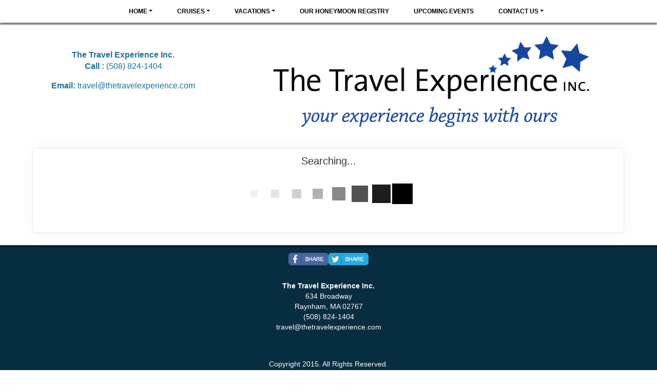

--- FILE ---
content_type: text/html; charset=utf-8
request_url: https://thetravelexperienceinc.com/TravelInfo/Search?TravelType=3*Cruises+Only&EnteredDestination=Asia
body_size: 8475
content:

<!DOCTYPE html>
<html class="nx-html html-default Theme-Float-v4 ThemePalette-None MenuTheme-Float-v4-Center ButtonTheme-Square-BlueDark">
<head>
    <title>Search Results - The Travel Experience | Your Experience Begins With Ours</title>
    <meta http-equiv="X-UA-Compatible" content="IE=edge" />
    <meta name="viewport" content="width=device-width, initial-scale=1.0" />
    <meta name="keywords" content="" />
    <meta name="title" />
    <meta name="description" content="" />

            <meta property="og:title" content="Search Results - The Travel Experience | Your Experience Begins With Ours" />
            <meta property="og:site_name" content="The Travel Experience | Your Experience Begins With Ours" />
            <meta property="og:type" content="website" />
            <meta property="og:url" content="https://thetravelexperienceinc.com/TravelInfo/Search?TravelType=3*Cruises+Only&EnteredDestination=Asia" />
                <meta property="og:image" content="https://thetravelexperienceinc.com/SiteContent/nx2/Sites/1008-490396/CustomContent/CustomBanners/The Travel Experience Logo.png" />


    <script src="/bundles/scripts/jquery?v=235DeCRyc2KKtm5-u-WowaGmWHU3ft44y448NxHpMf41"></script>
<script src="/bundles/scripts/bootstrap5?v=4xk_MoODmJAnsMy2sTeG1AoO-wn2tXILqDHA8pXL-vY1"></script>
<script src="/bundles/scripts/BookingObfuscation?v=XBI8UjlrYGjOTPAPvBJNEetFcb-WKR4MMwspkq26zN41"></script>
<script src="/bundles/scripts/modern/searchresults?v=hTt8ktfVghmnTqVKbz9HhJFvL-C8cr24F7q22ip7TQg1"></script>
<script src="/bundles/scripts/offerimpressions?v=diGPDMufV0m_HBnVThRjnCWY3uqcPTOgyp84TYj6fMc1"></script>
<script src="/bundles/scripts/moment?v=yY0BWuMRcr0vbk6d_g-yVamhYrqpofEarFIXmIN2z4w1"></script>
<script src="/bundles/scripts/site?v=6VbQXeNcYpAxrpVc4V5-tvHux_xhuYmac6YZSxXq2HU1"></script>
<script src="/Scripts/Nexcite/PageElements/OfferList.js?v=5.25.7.0"></script>
<script src="/Scripts/initialize-tooltipster.js?v=5.25.7.0"></script>
<script src="/Scripts/daterangepicker.js?v=5.25.7.0"></script>
<script src="/bundles/scripts/select2?v=6MR5MBHGZ3QjFC1RJjyIJfal4kRtta1xxE41hb13rKk1" defer></script>
<script src="/bundles/scripts/jquery_tooltipster?v=r28CmLWU6TNkc_5UafpKmwe071xq6vfmZIBUu0EjjeQ1" defer></script>
<script src="/bundles/scripts/photoswipe?v=I91SJW3zfv_XaW0ciTnyJ5eE5rl4KoxbYs39Bxl3WoM1" defer></script>

    <link href="/content/bundle_bootstrap5?v=9RWLWydDpUL4pAJirTWj6SDsp4lRmXZCU1_qRxrC9Gw1" rel="stylesheet"/>
<link href="/content/bundle_bootstrap5legacy?v=ask4cp_v0aaVuK1kE98r7QDHNlvupYVpj5gOKRg45sk1" rel="stylesheet"/>
<link href="/content/styles/modern/bundle_searchresults?v=GeOhC4CN4NrRuidnHnLbL_ncTk82MOb47WCWxawih9w1" rel="stylesheet"/>
<link href="/content/styles/bundle_site4?v=-tx92udKzIirCsmXqk_QIUB2LesP6NHrKCc-KThihAM1" rel="stylesheet"/>
<link href="/content/themes/default/styles/bundle_sitedefaultthemev4?v=iSepIp0gp1S8Am3bHiTj5iGn4ww3QwBfe86wpH70Yr41" rel="stylesheet"/>
<link href="/content/FontAwesome-v6/css/bundle_FontAwesomeV6?v=J0OudxTax-GztcYFnvHcoL5iXXSDyHpo_S3WVIq5rsM1" rel="stylesheet"/>
<link href="https://fonts.googleapis.com/css?family=Open+Sans&v=5.25.7.0" rel="stylesheet"/>
<link href="https://fonts.googleapis.com/css?family=Rubik&v=5.25.7.0" rel="stylesheet"/>
<link href="https://fonts.googleapis.com/css?family=Gilda+Display&v=5.25.7.0" rel="stylesheet"/>
<link href="https://fonts.googleapis.com/css?family=Roboto&v=5.25.7.0" rel="stylesheet"/>
<link href="/Content/Themes-v4/Float-v4/Styles/Float-v4.css?v=5.25.7.0" rel="stylesheet"/>
<link href="/Content/daterangepicker.css?v=5.25.7.0" rel="stylesheet"/>
<link href="/Content/Themes-v4/Float-v4/Styles/MenuThemes/Center.css?d=1769003654&v=5.25.7.0" rel="stylesheet"/>
<link href="/SiteContent/NX2/Sites/1008-490396/Styles/Theme.css?d=1769003654&v=5.25.7.0" rel="stylesheet"/>
<link href="/SiteContent/NX2/Sites/1008-490396/Styles/Buttons.css?d=1769003654&v=5.25.7.0" rel="stylesheet"/>
<link href="/content/styles/bundle_select2?v=Lw0HwQbOlnMEwJ59UR88ZQqd5zWZvD5_J615ADJuli81" rel="preload" as="style" onload="this.onload=null;this.rel='stylesheet'"/>
<noscript><link href="/content/styles/bundle_select2?v=Lw0HwQbOlnMEwJ59UR88ZQqd5zWZvD5_J615ADJuli81" rel="stylesheet"/></noscript>
<link href="/Content/Styles/bundle_tooltipster?v=wwC94Ni4cYNYXJ2b0tuwCjSwXXVL-4cpsIdu4bakYwo1" rel="preload" as="style" onload="this.onload=null;this.rel='stylesheet'"/>
<noscript><link href="/Content/Styles/bundle_tooltipster?v=wwC94Ni4cYNYXJ2b0tuwCjSwXXVL-4cpsIdu4bakYwo1" rel="stylesheet"/></noscript>
<link href="/content/styles/bundle_photoswipe?v=1bBQhxqevj482U0WFrCoAG070GnvvjBnYstzJjhajPE1" rel="preload" as="style" onload="this.onload=null;this.rel='stylesheet'"/>
<noscript><link href="/content/styles/bundle_photoswipe?v=1bBQhxqevj482U0WFrCoAG070GnvvjBnYstzJjhajPE1" rel="stylesheet"/></noscript>
<link href="/content/FontAwesome-v6/css/bundle_FontAwesomeV6?v=J0OudxTax-GztcYFnvHcoL5iXXSDyHpo_S3WVIq5rsM1" rel="preload" as="style" onload="this.onload=null;this.rel='stylesheet'"/>
<noscript><link href="/content/FontAwesome-v6/css/bundle_FontAwesomeV6?v=J0OudxTax-GztcYFnvHcoL5iXXSDyHpo_S3WVIq5rsM1" rel="stylesheet"/></noscript>

    
        <script async src="https://www.googletagmanager.com/gtag/js?id=G-RD2NEM3G1Q"></script>
        <script>
            window.dataLayer = window.dataLayer || [];
            function gtag() { window.dataLayer.push(arguments); }
            gtag('js', new Date());
            gtag('config', 'G-RD2NEM3G1Q', { cookie_flags: 'Secure' });
                    </script>
    <!-- TandemHeaderArea -->
    <script>var Image1 = new Image(1, 1); Image1.src = "//data.vacationport.net/NexCiteTracking.png?NXSiteId=1008&v=1769005854&PageName=%2fTravelInfo%2fSearch&Referrer=";</script>


</head>
<body class="nx-body body-default">
                

        <div class="nx-menu-top">
            <div class="nx-menu d-none d-sm-block">
                
        <nav class="navbar navbar-expand-sm">
            <div class="container-fluid">
                                    <button class="navbar-toggler" type="button" data-bs-toggle="collapse" data-bs-target="#collapsibleNavbar">
                        <span class="navbar-toggler-icon"></span>
                    </button>
                    <div class="collapse navbar-collapse" id="collapsibleNavbar">
                        <div class="d-flex w-100">
                            <ul class="navbar-nav justify-content-center w-100">
            <li class="nav-item dropdown ">
                <a href="https://thetravelexperienceinc.com/" data-target="https://thetravelexperienceinc.com/" class="nav-link dropdown-toggle" role="button" data-hover="dropdown">Home</a>
                <ul class="dropdown-menu ">
            <li class="nav-item ">
                <a href="https://thetravelexperienceinc.com/Info/Sweepstakes?mid=26291" target="">Sweepstakes</a>
            </li>
                </ul>
            </li>
            <li class="nav-item dropdown ">
                <a href="https://thetravelexperienceinc.com/Page/Cruises" data-target="https://thetravelexperienceinc.com/Page/Cruises" class="nav-link dropdown-toggle" role="button" data-hover="dropdown">Cruises</a>
                <ul class="dropdown-menu ">
            <li class="nav-item ">
                <a href="https://thetravelexperienceinc.com/Page/RiverCruises">River Cruises</a>
            </li>
                </ul>
            </li>
            <li class="nav-item dropdown ">
                <a href="https://thetravelexperienceinc.com/Page/Vacations" data-target="https://thetravelexperienceinc.com/Page/Vacations" class="nav-link dropdown-toggle" role="button" data-hover="dropdown">Vacations</a>
                <ul class="dropdown-menu ">
            <li class="nav-item ">
                <a href="https://thetravelexperienceinc.com/Page/Disney">Disney Vacations</a>
            </li>
            <li class="nav-item ">
                <a href="https://thetravelexperienceinc.com/Page/SandalsBeachesResorts">Sandals &amp; Beaches Resorts</a>
            </li>
                </ul>
            </li>
            <li class="nav-item ">
                <a href="https://thetravelexperienceinc.com/Page/OurHoneymoonRegistry">Our Honeymoon Registry</a>
            </li>
            <li class="nav-item ">
                <a href="https://thetravelexperienceinc.com/Page/UpcomingEvents">Upcoming Events</a>
            </li>
            <li class="nav-item dropdown ">
                <a href="https://thetravelexperienceinc.com/Page/Contactus" data-target="https://thetravelexperienceinc.com/Page/Contactus" class="nav-link dropdown-toggle" role="button" data-hover="dropdown">Contact Us</a>
                <ul class="dropdown-menu ">
            <li class="nav-item ">
                <a href="https://thetravelexperienceinc.com/Page/TravelResources">Travel Resources</a>
            </li>
                </ul>
            </li>
                            </ul>
                        </div>
                    </div>
            </div>
        </nav>

            </div>
        </div>
        <div class="nx-mobile-menu d-block d-sm-none">

            

            <nav id="menuGroup" class="navbar navbar-default">
                                    <button class="navbar-toggler ml-auto" type="button" data-bs-toggle="collapse" data-bs-target="#nxMobileMenu" aria-controls="nxMobileMenu" aria-expanded="false" aria-label="Toggle navigation">
                        <span class="navbar-toggler-icon">
                            <i class="fas fa-bars"></i>
                        </span>
                    </button>
                    <div class="collapse navbar-collapse" id="nxMobileMenu">
                        <ul class="navbar-nav mr-auto">
            <li id="menuGroup-26293" class="nav-item  ">
                    <div class="clearfix">
                        <a href="https://thetravelexperienceinc.com/" class="nav-link float-start ">Home</a>
                        <a class="nav-link float-end collapsed" data-bs-target="#ddl26293" aria-controls="ddl26293" data-bs-toggle="collapse" role="button" aria-expanded="false">
                            <i class="fa fa-caret-down" style="font-size: 20px;"></i>
                        </a>
                    </div>
                    <ul id="ddl26293" class="collapse list-unstyled " data-parent="#menuGroup">
            <li id="menuGroup-26293" class="nav-item  ">
                    <a href="https://thetravelexperienceinc.com/Info/Sweepstakes?mid=26291" class="nav-link " target="">Sweepstakes</a>
            </li>
                    </ul>
            </li>
            <li id="menuGroup-54677" class="nav-item  ">
                    <div class="clearfix">
                        <a href="https://thetravelexperienceinc.com/Page/Cruises" class="nav-link float-start ">Cruises</a>
                        <a class="nav-link float-end collapsed" data-bs-target="#ddl54677" aria-controls="ddl54677" data-bs-toggle="collapse" role="button" aria-expanded="false">
                            <i class="fa fa-caret-down" style="font-size: 20px;"></i>
                        </a>
                    </div>
                    <ul id="ddl54677" class="collapse list-unstyled " data-parent="#menuGroup">
            <li id="menuGroup-54677" class="nav-item  ">
                    <a href="https://thetravelexperienceinc.com/Page/RiverCruises" class="nav-link ">River Cruises</a>
            </li>
                    </ul>
            </li>
            <li id="menuGroup-54678" class="nav-item  ">
                    <div class="clearfix">
                        <a href="https://thetravelexperienceinc.com/Page/Vacations" class="nav-link float-start ">Vacations</a>
                        <a class="nav-link float-end collapsed" data-bs-target="#ddl54678" aria-controls="ddl54678" data-bs-toggle="collapse" role="button" aria-expanded="false">
                            <i class="fa fa-caret-down" style="font-size: 20px;"></i>
                        </a>
                    </div>
                    <ul id="ddl54678" class="collapse list-unstyled " data-parent="#menuGroup">
            <li id="menuGroup-54678" class="nav-item  ">
                    <a href="https://thetravelexperienceinc.com/Page/Disney" class="nav-link ">Disney Vacations</a>
            </li>
            <li id="menuGroup-54678" class="nav-item  ">
                    <a href="https://thetravelexperienceinc.com/Page/SandalsBeachesResorts" class="nav-link ">Sandals &amp; Beaches Resorts</a>
            </li>
                    </ul>
            </li>
            <li id="menuGroup-33687" class="nav-item  ">
                    <a href="https://thetravelexperienceinc.com/Page/OurHoneymoonRegistry" class="nav-link ">Our Honeymoon Registry</a>
            </li>
            <li id="menuGroup-26288" class="nav-item  ">
                    <a href="https://thetravelexperienceinc.com/Page/UpcomingEvents" class="nav-link ">Upcoming Events</a>
            </li>
            <li id="menuGroup-37402" class="nav-item  ">
                    <div class="clearfix">
                        <a href="https://thetravelexperienceinc.com/Page/Contactus" class="nav-link float-start ">Contact Us</a>
                        <a class="nav-link float-end collapsed" data-bs-target="#ddl37402" aria-controls="ddl37402" data-bs-toggle="collapse" role="button" aria-expanded="false">
                            <i class="fa fa-caret-down" style="font-size: 20px;"></i>
                        </a>
                    </div>
                    <ul id="ddl37402" class="collapse list-unstyled " data-parent="#menuGroup">
            <li id="menuGroup-37402" class="nav-item  ">
                    <a href="https://thetravelexperienceinc.com/Page/TravelResources" class="nav-link ">Travel Resources</a>
            </li>
                    </ul>
            </li>
                        </ul>
                    </div>
            </nav>

        </div>
        <div class="nx-header">
                <div id="ContentArea-Header" class="nx-container-header nx-container-size-default">
    <div class="row " style="">
            <div id="column-textblock-400522" class="col-md-4 column-page-element column-textblock">




<div id="textblock-400522" class="textblock" style="padding: 15px;  ">


        <div class="contentrow">
<p>&nbsp;</p>

<p style="text-align: center;"><strong><span style="font-size: 16px;">The Travel Experience Inc.</span></strong><br>
<span style="font-size: 16px;"><strong>Call :</strong>&nbsp;(508) 824-1404</span></p>

<p style="text-align: center;"><span style="font-size: 16px;"><strong>Email:&nbsp;</strong><script type="text/javascript">WriteTransform("\u003cn uers=\"znvygb:geniry@gurgeniryrkcrevrapr.pbz\"\u003egeniry@gurgeniryrkcrevrapr.pbz\u003c/n\u003e")</script></span></p>

<p style="text-align: center;"></p>
        </div>
</div>



                            </div>
            <div id="column-textblock-400523" class="col-md-8 column-page-element column-textblock">




<div id="textblock-400523" class="textblock" style="padding: 15px;  ">


        <div class="contentrow">
<p style="font-size: 15px; text-align: center;"><img src="/SiteContent/nx2/Sites/1008-490396/customcontent/images/travel%20exp_COLOR%20tag%20S.jpg" style="margin: 10px; width: 80%; height: 80%;"></p>
        </div>
</div>



                            </div>
    </div>
    </div>



        </div>
    <div class="nx-page">
            <div id="ContentArea-Page" class="nx-container-page nx-container-size-default">
    <div class="row " style="">
            <div id="column-staticcontent-0" class="col-md-12 column-page-element column-staticcontent">



<script>
    var bookingEngineParams = { Action: '/TravelInfo/LoadBookingEngine' };
</script>


<div class="container-xxl">
    <div class="row">
        <div class="col-lg-12" id="apicall">
            <div class="card card-custom gutter-b mb-6">
                <div id="loading-animation" class="loading-animation">
    <div id="loading-animation-text" class="animation-text">Searching...</div>
    <div class="animation-image">
        <div id="floatBarsG">
            <div id="floatBarsG_1" class="floatBarsG"></div>
            <div id="floatBarsG_2" class="floatBarsG"></div>
            <div id="floatBarsG_3" class="floatBarsG"></div>
            <div id="floatBarsG_4" class="floatBarsG"></div>
            <div id="floatBarsG_5" class="floatBarsG"></div>
            <div id="floatBarsG_6" class="floatBarsG"></div>
            <div id="floatBarsG_7" class="floatBarsG"></div>
            <div id="floatBarsG_8" class="floatBarsG"></div>
        </div>
    </div>
</div>

            </div>
        </div>
    </div>
</div>
<input type="hidden" id="selectedOffers" value="" />


    <style>
        .pswp {
            z-index: 2500;
        }

            .pswp img {
                max-width: none;
                object-fit: contain;
            }

        .pswp__caption__center {
            text-align: center !important;
        }
    </style>
    <!-- Root element of PhotoSwipe. Must have class pswp. -->
    <div class="pswp" tabindex="-1" role="dialog" aria-hidden="true">

        <!-- Background of PhotoSwipe.
             It's a separate element as animating opacity is faster than rgba(). -->
        <div class="pswp__bg"></div>

        <!-- Slides wrapper with overflow:hidden. -->
        <div class="pswp__scroll-wrap">

            <!-- Container that holds slides.
                PhotoSwipe keeps only 3 of them in the DOM to save memory.
                Don't modify these 3 pswp__item elements, data is added later on. -->
            <div class="pswp__container">
                <div class="pswp__item"></div>
                <div class="pswp__item"></div>
                <div class="pswp__item"></div>
            </div>

            <!-- Default (PhotoSwipeUI_Default) interface on top of sliding area. Can be changed. -->
            <div class="pswp__ui pswp__ui--hidden">

                <div class="pswp__top-bar">

                    <!--  Controls are self-explanatory. Order can be changed. -->

                    <div class="pswp__counter"></div>

                    <button class="pswp__button pswp__button--close" title="Close (Esc)"></button>

                    <button class="pswp__button pswp__button--share" title="Share"></button>

                    <button class="pswp__button pswp__button--fs" title="Toggle fullscreen"></button>

                    <button class="pswp__button pswp__button--zoom" title="Zoom in/out"></button>

                    <!-- Preloader demo https://codepen.io/dimsemenov/pen/yyBWoR -->
                    <!-- element will get class pswp__preloader--active when preloader is running -->
                    <div class="pswp__preloader">
                        <div class="pswp__preloader__icn">
                            <div class="pswp__preloader__cut">
                                <div class="pswp__preloader__donut"></div>
                            </div>
                        </div>
                    </div>
                </div>

                <div class="pswp__share-modal pswp__share-modal--hidden pswp__single-tap">
                    <div class="pswp__share-tooltip"></div>
                </div>

                <button class="pswp__button pswp__button--arrow--left" title="Previous (arrow left)">
                </button>

                <button class="pswp__button pswp__button--arrow--right" title="Next (arrow right)">
                </button>

                <div class="pswp__caption">
                    <div class="pswp__caption__center"></div>
                </div>

            </div>

        </div>

    </div>
    <script>
        let activeGallery = null;

        $(document).ready(function () {
            $('[data-gallery]').on('click', function () {
                openGallery(this, $(this).data('gallery'));
            });
        });

        function openGallery(selectedImage, gallery) {
            if (activeGallery) {
                // Prevent double initialization
                return;
            }

            let pswpElement = document.querySelector('.pswp'),
                galleryImages = Array.from(document.querySelectorAll(`[data-gallery="${gallery}"]`)),
                galleryCaptions = galleryImages.map(e => e.dataset['caption']),
                galleryCredits = galleryImages.map(e => e.dataset['credit']),
                index = galleryImages.indexOf(selectedImage),
                items = galleryImages.map((img, index) => {
                    let title = `${galleryCaptions[index]} ${(galleryCredits[index] ? `<br/>${galleryCredits[index]}` : ``)}`;
                    return {
                        src: img.src,
                        title: title,
                        w: window.innerWidth,
                        h: window.innerHeight
                    };
                }),
                options = {
                    index: index,
                    shareEl: false,
                    clickToCloseNonZoomable: true,
                    tapToClose: true,
                    scaleMode: 'orig'
                };

            // Create photo swipe
            activeGallery = new PhotoSwipe(pswpElement, PhotoSwipeUI_Default, items, options);

            if (!activeGallery || typeof activeGallery.listen !== 'function') {
                console.error("PhotoSwipe failed to initialize.");
                activeGallery = null;
                return;
            }

            activeGallery.listen('close', () => {
                activeGallery = null;
            });

            activeGallery.init();

            // Update inner width and inner height
            window.addEventListener("resize", () => items.forEach(item => {
                item.w = window.innerWidth;
                item.h = window.innerHeight;
            }));
        }
    </script>


<script>
    var searchRequest = {"DistributorId":0,"AgentSettings":null,"SearchType":null,"SearchId":null,"PriceIds":null,"SupplierIds":null,"Suppliers":null,"LocationIds":null,"LocationName":"Asia","UseFreeformLocationName":true,"DepartureState":"","StartDate":null,"EndDate":null,"NightsMinimum":null,"NightsMaximum":null,"TravelTypeId":3,"InterestIds":null,"BudgetStart":null,"BudgetEnd":null,"SortResults":null,"TravelTypeSort":null,"SupplierFilter":null,"TravelTypeFilter":null,"InterfaceId":null,"OfferFlagList":null,"ExclusivesOnly":false,"DepartureLocations":null,"DepartureLocationIds":null,"ShipNames":null,"AllowedCurrencyListMultiCurrency":null,"AllowedCurrencyListSingleCurrency":null,"CurrencyOmitList":null,"DateRangeType":null,"AgencyId":null,"CalculateConsumerBooking":null,"ReturnTravelTypeCounts":null,"DepartureCityFilter":null,"ReturnAllPrices":null,"ReturnPriceListOnly":null,"PurchaseByDate":null,"PropertyName":null,"DistributorGroupId":null,"Level":null,"CurrencyCode":null,"PreferredCurrency":null,"SupplierUniqueId":null,"AmenityIds":null,"IndustrySpecials":false,"ReturnAmenities":null,"ShipId":null,"PropertyId":null,"PropertyBrandId":null,"DepartDays":null,"ExternalAffiliationIds":null,"PromotionLevel":null,"CommissionOfficeId":null,"SpecialDepartureDate":null,"AmenitiesOnly":null,"CalculateAgentBooking":null,"BookingAgentId":null,"TravelSubTypeId":null,"IncludeYearInAlternateDates":null,"AllSpecials":null,"IncludeOfferImages":false,"SearchCriteria":{"SearchType":"Cruises Only","TravelType":"3*Cruises Only","Destination":null,"DeparturePort":null,"Location":"Asia","EnteredDestination":null,"Suppliers":null,"SupplierIds":null,"MaxBudget":null,"MinBudget":null,"Ships":null,"StartDate":null,"EndDate":null,"DateOption":null,"Special":null,"NightsMaximum":null,"NightsMinimum":null,"TravelSubTypeId":null,"TravelTypeId":null,"InterestIds":null,"ExclusivesOnly":false,"DateRangeType":null,"AmenityIds":null,"PropertyId":null,"DepartureLocationIds":null,"DepartureState":"","SpecialDepartureDate":null,"LocationIds":null,"SearchId":null,"Title":null,"TravelContentTypeFilter":null},"PageNumber":null,"SortBy":null,"SortOrder":null,"DestinationsFilter":null,"DeparturePortsFilter":null,"SuppliersFilter":null,"ShipsFilter":null,"BudgetFilter":null,"LengthFilter":null,"DateFilter":null,"AmenitiesFilter":null,"IndustrySpecialsFilter":false,"TravelTypeIdFilter":null,"TravelSubTypeIdFilter":null,"PassengerCapacityFilter":null,"CurrentSearchUrl":null,"ChangeOfferDisplay":false,"Preview":null,"Mid":null,"Host":null,"TravelContentTypeFilter":null,"IncludeAmenities":true,"Title":null,"AllowBookingOnlyOffers":false,"LimitSupplierOffers":false,"Account":null,"SortExcludedSuppliers":false};
    var searchUrl = "/JsonData/Search";
    let destinationssummary;
    let supplierssummary;
    let departureportssummary;
    let shipssummary;
    let amenitiessummary;
    let passengercapacitysummary;

    $(document).ready(function () {
        destinationssummary = new FilterSummary('destinations');
        supplierssummary = new FilterSummary('suppliers');
        departureportssummary = new FilterSummary('departureports');
        shipssummary = new FilterSummary('ships');
        amenitiessummary = new FilterSummary('amenities');
        passengercapacitysummary = new FilterSummary('passengercapacities');

        var hashURL = location.href.slice(location.href.indexOf('#'));
        if (hashURL)
        {
            searchRequest = setDataFromUrl(hashURL);
        }

        searchRequest["ChangeOfferDisplay"] = false;
        viewSearchResultPage(searchRequest["PageNumber"], '#apicall', 0);

        $(window).on("hashchange", function () {
            Refresh();
        });
    });
</script>

                            </div>
    </div>
    </div>



    </div>
        <div class="nx-footer">
    <div id="ContentArea-Footer" class="nx-container-footer nx-container-size-default">
    <div class="row " style="">
            <div id="column-socialmediashare-125315" class="col-md-12 column-page-element column-socialmediashare">
        <div class="page-element socialmediashare flexcenter ">
            <div id="socialMediaItems-125315" class="d-table contentrow HorizontalBarSmall" style="max-width: 100%;  padding: 15px; ">
                <ul>
                        <li class="share-Facebook">
                            <a href="https://www.facebook.com/sharer/sharer.php?u=https%3a%2f%2fthetravelexperienceinc.com%2fTravelInfo%2fSearch%3fTravelType%3d3*Cruises%2bOnly%26EnteredDestination%3dAsia" title="Share this page to Facebook" target="_blank">
                                
                            </a>
                        </li>
                        <li class="share-Twitter">
                            <a href="http://twitter.com/intent/tweet?url=https%3a%2f%2fthetravelexperienceinc.com%2fTravelInfo%2fSearch%3fTravelType%3d3*Cruises%2bOnly%26EnteredDestination%3dAsia&amp;text=The+Travel+Experience+%7c+Your+Experience+Begins+With+Ours" title="Share this page to Twitter" target="_blank">
                                
                            </a>
                        </li>
                </ul>
            </div>
        </div>
                            </div>
    </div>
    <div class="row " style="">
            <div id="column-textblock-125314" class="col-md-12 column-page-element column-textblock">




<div id="textblock-125314" class="textblock" style="padding: 15px;  ">


        <div class="contentrow">
<p align="center"><span style="font-size: 14px;"><strong>The Travel Experience Inc.</strong><br>
634 Broadway<br>
Raynham, MA 02767<br>
(508) 824-1404<br>
<script type="text/javascript">WriteTransform("\u003cn uers=\"znvygb:geniry@gurgeniryrkcrevrapr.pbz\"\u003egeniry@gurgeniryrkcrevrapr.pbz\u003c/n\u003e")</script></span></p>

<p align="center">&nbsp;</p>

<p align="center">Copyright 2015. All Rights Reserved.</p>
        </div>
</div>



                            </div>
    </div>
    </div>


                    </div>


    </body>
</html>
<!-- Version 5.25.7.0 - S:True - P:True - V:4 -->
